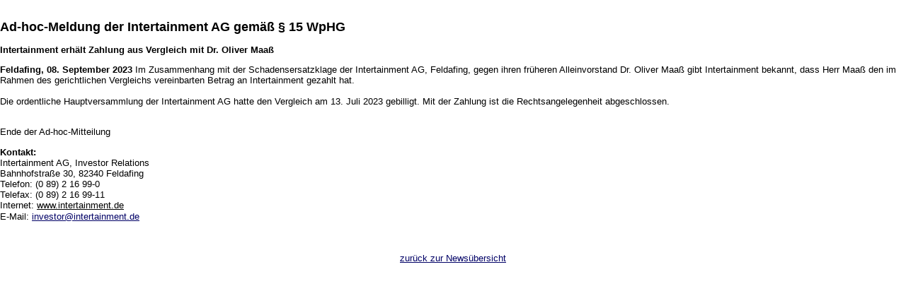

--- FILE ---
content_type: text/html
request_url: http://intertainment-ag.de/de/news/news244.htm
body_size: 840
content:
<!DOCTYPE html>
<html lang="de">
<head>
<meta charset="utf-8"/>

<title>News</title>
<LINK href="../inter.css" type=text/css rel=stylesheet>

</head>

<body bgcolor="#FFFFFF" leftmargin="5" topmargin="6" vlink="#000080">

<p><b><br>
  <span class="PM-ueber1">Ad-hoc-Meldung der Intertainment AG gem&auml;&szlig; &sect; 15 WpHG</span></b>
<p><strong>Intertainment erhält Zahlung aus Vergleich mit Dr. Oliver Maaß</strong></p>
<p><strong>Feldafing, 08. September 2023</strong> Im Zusammenhang mit der Schadensersatzklage der Intertainment AG, Feldafing, gegen ihren früheren Alleinvorstand Dr. Oliver Maaß gibt Intertainment bekannt, dass Herr Maaß den im Rahmen des gerichtlichen Vergleichs vereinbarten Betrag an Intertainment gezahlt hat.
<br><br>
Die ordentliche Hauptversammlung der Intertainment AG hatte den Vergleich am 13. Juli 2023 gebilligt. Mit der Zahlung ist die Rechtsangelegenheit abgeschlossen.
<br>
<br>
<p>Ende der Ad-hoc-Mitteilung
<p><strong>Kontakt:</strong> <br>
Intertainment AG, Investor Relations<br>
<font color="#000000" size="2" face="Arial">Bahnhofstraße 30, 82340 Feldafing</font><br>
Telefon: (0 89) 2 16 99-0<br>
Telefax: (0 89) 2 16 99-11<br>
Internet: <u>www.intertainment.de</u><br>
E-Mail: <a href="mailto:investor@intertainment.de">investor@intertainment.de</a></p>
<p><br>
</p>
<p align="center"><a target="_self" href="../news.htm">zurück zur Newsübersicht</a></p>
</body>

</html>


--- FILE ---
content_type: text/css
request_url: http://intertainment-ag.de/de/inter.css
body_size: 1271
content:
body {font-family: Arial, Helvetica, sans-serif;
	background-color : #ffffff;
	font-size: 10pt;
	line-height: normal;
	font-style: normal;
	line-height: normal;
	font-weight: normal;
	font-variant: normal;
	color: #000000;
	margin-left: 0px;
	margin-top: 0px;
	margin-right: 0px;
	margin-bottom: 0px;
}


td {font-family: Arial, Helvetica, sans-serif;
	font-size: 10pt;
	line-height: normal;
	font-style: normal;
	line-height: normal;
	font-weight: normal;
	font-variant: normal;
	color: #000000;

}
a:link {
	font-family: Arial, Helvetica, sans-serif;
	font-size: 10pt;
	line-height: 14pt;
	color: #000066;
	text-decoration: underline;
	border-color: #0099FF;
}
a:visited {
	font-family: Arial, Helvetica, sans-serif;
	font-size: 10pt;
	line-height: 14pt;
	color: #898077;
	text-decoration: underline;
	border-color: #898077;
}

A:hover {
	font-family : Arial, Helvetica, sans-serif;
	font-size : 10pt;
	line-height: 14pt;
	color : #FF0000;
	text-decoration : underline;
	border-color: #A11232;
	}
	
	
.PM-ueber1 {
	font-family: Arial, Helvetica, sans-serif;
	font-size: 18px;
	color: #000;
	font-weight: bold;
	text-decoration: none;
	font-style: normal;
}

.PM-ueber2 {
	font-family: Arial, Helvetica, sans-serif;
	font-size: 14px;
	font-weight: bold;
	color: #000;
}
